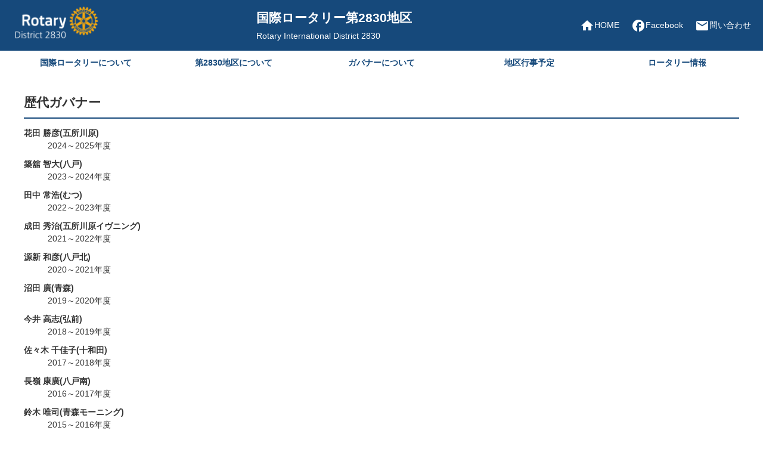

--- FILE ---
content_type: text/html; charset=UTF-8
request_url: https://www.rid2830.org/successive
body_size: 22930
content:
<!DOCTYPE html>
<html lang="ja">
    <head>
        <meta charset="utf-8">
        <meta name="viewport" content="width=device-width, initial-scale=1">
        <meta name="csrf-token" content="Zq66REmuSWfvnwTJEzOl2fPAsKnJ5qH13hBOP8wf">

        <title>国際ロータリー 第2830地区 - Rotary International District2830</title>

        <meta name="keywords" content="地区大会,国際ロータリー,ロータリークラブ,青森県,第2830地区,古坂大魔王">
        <meta name="description" content="国際ロータリー第2830地区は、青森県地域の40クラブにより構成されています。" />
		<link rel="canonical" href="https://www.rid2830.org/" />
        <head prefix="og: http://ogp.me/ns# fb: http://ogp.me/ns/fb# website: http://ogp.me/ns/website#">
		<meta property="og:site_name" content="国際ロータリー 第2830地区 - Rotary International District2830" />
		<meta property="og:type" content="website" />
		<meta property="og:title" content="国際ロータリー 第2830地区 - Rotary International District2830" />
		<meta property="og:description" content="国際ロータリー第2830地区は、青森県地域の40クラブにより構成されています。" />
		<meta property="og:url" content="https://www.rid2830.org/" />
        <meta property="og:image" content="https://www.rid2830.org/img/ogp.jpg" />
        <meta name="copyright" content="国際ロータリー第2830地区" />

        <link rel="shortcut icon" href="https://www.rid2830.org//favicon.ico">
        <link href="https://www.rid2830.org//css/app.css" rel="stylesheet">

        <!-- Fonts -->
        <link href="https://fonts.googleapis.com/css2?family=Nunito:wght@400;600;700&display=swap" rel="stylesheet">

        <!-- Styles -->
        <style>
            /*! normalize.css v8.0.1 | MIT License | github.com/necolas/normalize.css */html{line-height:1.15;-webkit-text-size-adjust:100%}body{margin:0}a{background-color:transparent}[hidden]{display:none}html{font-family:system-ui,-apple-system,BlinkMacSystemFont,Segoe UI,Roboto,Helvetica Neue,Arial,Noto Sans,sans-serif,Apple Color Emoji,Segoe UI Emoji,Segoe UI Symbol,Noto Color Emoji;line-height:1.5}*,:after,:before{box-sizing:border-box;border:0 solid #e2e8f0}a{color:inherit;text-decoration:inherit}svg,video{display:block;vertical-align:middle}video{max-width:100%;height:auto}.bg-white{--bg-opacity:1;background-color:#fff;background-color:rgba(255,255,255,var(--bg-opacity))}.bg-gray-100{--bg-opacity:1;background-color:#f7fafc;background-color:rgba(247,250,252,var(--bg-opacity))}.border-gray-200{--border-opacity:1;border-color:#edf2f7;border-color:rgba(237,242,247,var(--border-opacity))}.border-t{border-top-width:1px}.flex{display:flex}.grid{display:grid}.hidden{display:none}.items-center{align-items:center}.justify-center{justify-content:center}.font-semibold{font-weight:600}.h-5{height:1.25rem}.h-8{height:2rem}.h-16{height:4rem}.text-sm{font-size:.875rem}.text-lg{font-size:1.125rem}.leading-7{line-height:1.75rem}.mx-auto{margin-left:auto;margin-right:auto}.ml-1{margin-left:.25rem}.mt-2{margin-top:.5rem}.mr-2{margin-right:.5rem}.ml-2{margin-left:.5rem}.mt-4{margin-top:1rem}.ml-4{margin-left:1rem}.mt-8{margin-top:2rem}.ml-12{margin-left:3rem}.-mt-px{margin-top:-1px}.max-w-6xl{max-width:72rem}.min-h-screen{min-height:100vh}.overflow-hidden{overflow:hidden}.p-6{padding:1.5rem}.py-4{padding-top:1rem;padding-bottom:1rem}.px-6{padding-left:1.5rem;padding-right:1.5rem}.pt-8{padding-top:2rem}.fixed{position:fixed}.relative{position:relative}.top-0{top:0}.right-0{right:0}.shadow{box-shadow:0 1px 3px 0 rgba(0,0,0,.1),0 1px 2px 0 rgba(0,0,0,.06)}.text-center{text-align:center}.text-gray-200{--text-opacity:1;color:#edf2f7;color:rgba(237,242,247,var(--text-opacity))}.text-gray-300{--text-opacity:1;color:#e2e8f0;color:rgba(226,232,240,var(--text-opacity))}.text-gray-400{--text-opacity:1;color:#cbd5e0;color:rgba(203,213,224,var(--text-opacity))}.text-gray-500{--text-opacity:1;color:#a0aec0;color:rgba(160,174,192,var(--text-opacity))}.text-gray-600{--text-opacity:1;color:#718096;color:rgba(113,128,150,var(--text-opacity))}.text-gray-700{--text-opacity:1;color:#4a5568;color:rgba(74,85,104,var(--text-opacity))}.text-gray-900{--text-opacity:1;color:#1a202c;color:rgba(26,32,44,var(--text-opacity))}.underline{text-decoration:underline}.antialiased{-webkit-font-smoothing:antialiased;-moz-osx-font-smoothing:grayscale}.w-5{width:1.25rem}.w-8{width:2rem}.w-auto{width:auto}.grid-cols-1{grid-template-columns:repeat(1,minmax(0,1fr))}@media (min-width:640px){.sm\:rounded-lg{border-radius:.5rem}.sm\:block{display:block}.sm\:items-center{align-items:center}.sm\:justify-start{justify-content:flex-start}.sm\:justify-between{justify-content:space-between}.sm\:h-20{height:5rem}.sm\:ml-0{margin-left:0}.sm\:px-6{padding-left:1.5rem;padding-right:1.5rem}.sm\:pt-0{padding-top:0}.sm\:text-left{text-align:left}.sm\:text-right{text-align:right}}@media (min-width:768px){.md\:border-t-0{border-top-width:0}.md\:border-l{border-left-width:1px}.md\:grid-cols-2{grid-template-columns:repeat(2,minmax(0,1fr))}}@media (min-width:1024px){.lg\:px-8{padding-left:2rem;padding-right:2rem}}@media (prefers-color-scheme:dark){.dark\:bg-gray-800{--bg-opacity:1;background-color:#2d3748;background-color:rgba(45,55,72,var(--bg-opacity))}.dark\:bg-gray-900{--bg-opacity:1;background-color:#1a202c;background-color:rgba(26,32,44,var(--bg-opacity))}.dark\:border-gray-700{--border-opacity:1;border-color:#4a5568;border-color:rgba(74,85,104,var(--border-opacity))}.dark\:text-white{--text-opacity:1;color:#fff;color:rgba(255,255,255,var(--text-opacity))}.dark\:text-gray-400{--text-opacity:1;color:#cbd5e0;color:rgba(203,213,224,var(--text-opacity))}}
        </style>

                <!-- Global site tag (gtag.js) - Google Analytics -->
        <script async src="https://www.googletagmanager.com/gtag/js?id=G-H56R2FEDEK"></script>
        <script>
        window.dataLayer = window.dataLayer || [];
        function gtag(){dataLayer.push(arguments);}
        gtag('js', new Date());

        gtag('config', 'G-H56R2FEDEK');
        </script>
    </head>
    <body class="antialiased ">
        <header class="header bg-blue">
  <div class="header__container flex flex__between flex__center color-white">
    <a href="/" title="トップ">
      <img src="https://www.rid2830.org//img/logo2.png" class="logo" alt="国際ロータリー第2830地区ロゴ">
      <h1 class="none">国際ロータリー第2830地区ロゴ</h1>
    </a>

    <div class="hidden-s">
      <h2>国際ロータリー第2830地区</h2>
      Rotary International District 2830
    </div>

    <div class="side-menu flex flex__center hidden-s">
      <a class="flex flex__center" href="/" title="トップ"><span class="material-icons">home</span>HOME</a>
      <a class="flex flex__center" href="https://www.facebook.com/District2830" title="国際ロータリー第2830地区"><span class="material-icons">facebook</span>Facebook</a>
      <a class="flex flex__center" href="/contacts" title="お問い合わせ"><span class="material-icons">email</span>問い合わせ</a>
    </div>

    <div id="nav-toggle" class="show-s">
      <div>
        <span></span>
        <span></span>
        <span></span>
      </div>
    </div>

    <div id="gloval-nav">
      <nav>
        <ul>
          <li>
            <a href="/" title="トップ"><img src="https://www.rid2830.org//img/logo2.png" class="logo" alt="国際ロータリー第2830地区ロゴ"></a>
          </li>
          <li class="level1">国際ロータリーについて</li>
          <li><a href="/ri_message" title="RI会長プロフィール">RI会長プロフィール</a></li>
          <li><a href="/ri_award" title="クラブ優秀賞">クラブ優秀賞</a></li>
          <li><a href="/ri_theme" title="RI会長メッセージ">RI会長メッセージ</a></li>

          <li class="level1">第2830地区について</li>
          <li><a href="/chart" title="地区組織図">地区組織図</a></li>
          <li><a href="/plan" title="地区要覧・委員会活動計画書">地区要覧・委員会活動計画書</a></li>
          <li><a href="/club" title="地区内クラブ一覧">地区内クラブ一覧</a></li>
          <li><a href="/c_report" title="ロータリーショーケース(活動報告)">ロータリーショーケース(活動報告)</a></li>
          <li><a href="/office" title="地区事務所">地区事務所</a></li>
          <li><a href="/successive" title="歴代ガバナー">歴代ガバナー</a></li>
          <li><a href="/report" title="地区大会">地区大会</a></li>
          <li><a href="/contacts" title="お問い合わせ">お問い合わせ</a></li>


          <li class="level1">ガバナーについて</i>
          <li><a href="/message" title="メッセージ・プロフィール">メッセージ・プロフィール</a></li>
          <li><a href="/slogan" title="地区スローガン">地区スローガン</a></li>
          <li><a href="/principal" title="地区年次目標">地区年次目標</a></li>
          <li><a href="/magazine" title="ガバナー月信">ガバナー月信</a></li>
          <li><a href="/official_visit" title="ガバナー公式訪問">ガバナー公式訪問</a></li>

          <li class="level1"><a href="/schedule" title="地区行事予定" class="header__nav__button">地区行事予定</a></li>

          <li class="level1">ロータリー情報</li>
          <li><a href="/rotary_theme" title="テーマ・ロゴ">テーマ・ロゴ</a></li>
          <li><a href="/rotary_theme#incorporation" title="定款・細則">定款・細則</a></li>
          <li><a href="https://convention.rotary.org/ja-jp" title="2025ロータリー国際大会 カルガリー" target="_blank">2025ロータリー国際大会 カルガリー</a></li>
          <li><a href="/donation" title="寄付金">寄付金</a></li>
          <li><a href="/download" title="その他・ダウンロード">その他・ダウンロード</a></li>
        </ul>
      </nav>
    </div>
  </div>
</header>

<nav class="flex color-blue hidden-s">
  <ul class="header__nav">
    <li class="header__nav__single">
      <a href="#" class="header__nav__button">国際ロータリーについて</a>
      <ul class="header__nav__child">
        <li>
          <a href="/ri_message" title="RI会長プロフィール">RI会長プロフィール</a>
        </li>
        <li>
          <a href="/ri_award" title="クラブ優秀賞">クラブ優秀賞</a>
        </li>
        <li>
          <a href="/ri_theme" title="RI会長メッセージ">RI会長メッセージ</a>
        </li>
      </ul>
    </li>

    <li class="header__nav__single">
      <a href="#" class="header__nav__button">第2830地区について</a>
      <ul class="header__nav__child">
        <li>
          <a href="/chart" title="地区組織図">地区組織図</a>
        </li>
        <li>
          <a href="/plan" title="地区要覧・委員会活動計画書">地区要覧・委員会活動計画書</a>
        </li>
        <li>
          <a href="/club" title="地区内クラブ一覧">地区内クラブ一覧</a>
        </li>
        <li>
          <a href="/c_report" title="ロータリーショーケース(活動報告)">ロータリーショーケース(活動報告)</a>
        </li>
        <li>
          <a href="/office" title="地区事務所">地区事務所</a>
        </li>
        <li>
          <a href="/successive" title="歴代ガバナー">歴代ガバナー</a>
        </li>
        <li>
          <a href="/report" title="地区大会">地区大会</a>
        </li>
      </ul>
    </li>

    <li class="header__nav__single">
      <a href="#" class="header__nav__button">ガバナーについて</a>
      <ul class="header__nav__child">
        <li>
          <a href="/message" title="メッセージ・プロフィール">メッセージ・プロフィール</a>
        </li>
        <li>
          <a href="/slogan" title="地区スローガン">地区スローガン</a>
        </li>
        <li>
          <a href="/principal" title="地区年次目標">地区年次目標</a>
        </li>
        <li>
          <a href="/magazine" title="ガバナー月信">ガバナー月信</a>
        </li>
        <li>
          <a href="/official_visit" title="ガバナー公式訪問">ガバナー公式訪問</a>
        </li>
      </ul>
    </li>

    <li class="header__nav__single">
      <a href="/schedule" title="地区行事予定" class="header__nav__button">地区行事予定</a>
    </li>

    <li class="header__nav__single">
      <a href="#" class="header__nav__button">ロータリー情報</a>
      <ul class="header__nav__child">
        <li>
          <a href="/rotary_theme" title="テーマ・ロゴ">テーマ・ロゴ</a>
        </li>
        <li>
          <a href="/rotary_theme#incorporation" title="定款・細則">定款・細則</a>
        </li>
        <li>
          <a href="https://convention.rotary.org/ja-jp" title="2025ロータリー国際大会 カルガリー国際大会" target="_blank">2025カルガリー国際大会</a>
        </li>
        <li>
          <a href="/donation" title="寄付金関連">寄付金関連</a>
        </li>
        <li>
          <a href="https://www.rotary-bunko.gr.jp/" title="ロータリー文庫" target="_blank">ロータリー文庫</a>
        </li>
        <li>
          <a href="https://rotary-no-tomo.jp/" title="ロータリーの友" target="_blank">ロータリーの友</a>
        </li>
        <li>
          <a href="/download" title="その他">その他・ダウンロード</a>
        </li>
      </ul>
    </li>
  </ul>
</nav>

        <section class="wrap container__white">
    <div class="container">
        <h2>歴代ガバナー</h2>
        <hr>
        <dl>
            <dt>花田 勝彦(五所川原)</dt>
            <dd>2024～2025年度</dd>
            <dt>築舘 智大(八戸)</dt>
            <dd>2023～2024年度</dd>
            <dt>田中 常浩(むつ)</dt>
            <dd>2022～2023年度</dd>
            <dt>成田 秀治(五所川原イヴニング)</dt>
            <dd>2021～2022年度</dd>
            <dt>源新 和彦(八戸北)</dt>
            <dd>2020～2021年度</dd>
            <dt>沼田 廣(青森)</dt>
            <dd>2019～2020年度</dd>
            <dt>今井 高志(弘前)</dt>
            <dd>2018～2019年度</dd>
            <dt>佐々木 千佳子(十和田)</dt>
            <dd>2017～2018年度</dd>
            <dt>長嶺 康廣(八戸南)</dt>
            <dd>2016～2017年度</dd>
            <dt>鈴木 唯司(青森モーニング)</dt>
            <dd>2015～2016年度</dd>
            <dt>工藤 武重(弘前西)</dt>
            <dd>2014～2015年度</dd>
            <dt>北山 輝夫(八戸北)</dt>
            <dd>2013～2014年度</dd>
            <dt>松本 康子(青森中央)</dt>
            <dd>2012～2013年度</dd>
            <dt>小山内 康晴(弘前)</dt>
            <dd>2011～2012年度</dd>
            <dt>中村 義弘(むつ)</dt>
            <dd>2010～2011年度 ※名誉会員</dd>
            <dt>村井 達(八戸)</dt>
            <dd>2009～2010年度</dd>
            <dt>山崎 淳一(五所川原)</dt>
            <dd>2008～2009年度</dd>
            <dt>小林 孝雄(青森東)</dt>
            <dd>2007～2008年度</dd>
            <dt>鐘ヶ江 義光(八戸東)</dt>
            <dd>2006～2007年度</dd>
            <dt>笹森 剛(弘前)</dt>
            <dd>2005～2006年度</dd>
            <dt>川口 彰五郎(おいらせ)</dt>
            <dd>2004～2005年度</dd>
            <dt>島村 吉三久(五所川原イヴニング)</dt>
            <dd>2003～2004年度</dd>
            <dt>大柳 繁造(青森)</dt>
            <dd>2002～2003年度</dd>
            <dt>黒田 正宏(八戸南)</dt>
            <dd>2001～2002年度</dd>
            <dt>関場 慶博(弘前)</dt>
            <dd>2000～2001年度</dd>
            <dt>工藤 徹也(青森北東)</dt>
            <dd>1999～2000年度</dd>
            <dt>黒田 正宏(八戸南)</dt>
            <dd>1998～1999年度</dd>
            <dt>小宅 弘道(弘前東)</dt>
            <dd>1997～1998年度</dd>
            <dt>杉浦 仁郎(青森東)</dt>
            <dd>1996-1997年度</dd>
            <dt>佐藤 邦夫(八戸東)</dt>
            <dd>1995～1996年度</dd>
            <dt>櫻田 高(弘前)</dt>
            <dd>1994～1995年度</dd>
        </dl>
    </div>
</section>


        <footer class="footer wrap">
  <nav class="footer__nav">
    <ul class="flex flex__start flex__around color-white">
      <li><a href="/">HOME</a></li>
      <li><a href="/contacts/">お問合せ</a></li>
      <li><a href="/link/">リンク</a></li>
      <li><a href="/privacy/">プライバシーポリシー</a></li>
    </ul>
  </nav>

  <div class="container flex flex__start flex__around flex__wrap">
    <div class="left basis-50 color-white">
            <section class="rate-container">
        <h4 class="flex flex__center">
          <span class="material-icons-outlined">attach_money</span>
          最新ロータリーレート
        </h4>
        <div class="flex flex__center">
          <span class="rate-container__date">2026年01月</span>
          <span class="rate-container__label">1ドル =</span>
          <span class="rate-container__rate flex flex__center">
            156円
          </span>
        </div>
      </section>
            <h4>国際ロータリー第2830地区 地区事務所</h4>
      <a href="/" title="トップ">
        <img src="https://www.rid2830.org//img/logo2.png" class="logo" alt="国際ロータリー第2830地区ロゴ">
      </a>
      <div>
        〒030-0812 青森県青森市堤町1丁目1-23 ホテル青森内<br>
        TEL <a href="tel:017732-2830" title="017-732-2830">017-732-2830</a> FAX 017-732-2831<br>
        E-MAIL rid2830@outlook.jp
      </div>

      <div class="footer-banner flex flex__center">
        <div class="left basis-30">
          <a href="https://my.rotary.org/ja" target="_blank" title="My ROTARY">
            <img src="https://www.rid2830.org//img/logo-myrotary.png" class="footer-banner footer-banner__myrotary" alt="My ROTARY">
          </a>
          <a href="https://rotary-no-tomo.jp/" target="_blank" title="ロータリーの友">
            <img src="https://www.rid2830.org//img/logo-tomo.png" class="footer-banner footer-banner__tomo" alt="ロータリーの友">
          </a>
        </div>
        <div class="right basis-30">
          <a href="/ri_theme" title="よいことのために手を取りあおう">
            <img src="https://www.rid2830.org//img/logo.png" class="footer-banner footer-banner__door" alt="よいことのために手を取りあおう">
          </a>
        </div>
      </div>
    </div>

    <nav class="right basis-40">
      <div class="flex flex__start flex__around flex__wrap">
        <div class="left basis-50 color-white">
          <h4 class="color-white">国際ロータリーについて</h4>
          <ul class="footer__nav-list color-white">
            <li class="footer__nav-item"><a href="/ri_message" title="RI会長プロフィール">RI会長プロフィール</a></li>
            <li class="footer__nav-item"><a href="/ri_award" title="クラブ優秀賞">クラブ優秀賞</a></li>
            <li class="footer__nav-item"><a href="/ri_theme" title="RIメッセージ">RIメッセージ</a></li>
          </ul>

          <h4 class="color-white">第2830地区について</h4>
          <ul class="footer__nav-list color-white">
            <li class="footer__nav-item"><a href="/chart" title="地区組織図">地区組織図</a></li>
            <li class="footer__nav-item"><a href="/plan" title="地区要覧">地区要覧・委員会活動計画書</a></li>
            <li class="footer__nav-item"><a href="/club" title="地区内クラブ一覧">地区内クラブ一覧</a></li>
            <li class="footer__nav-item"><a href="/c_report" title="ロータリーショーケース(活動報告)">ロータリーショーケース(活動報告)</a></li>
            <li class="footer__nav-item"><a href="/office" title="地区事務所">地区事務所</a></li>
            <li class="footer__nav-item"><a href="/successive" title="歴代ガバナー">歴代ガバナー</a></li>
            <li class="footer__nav-item"><a href="/report" title="地区大会">地区大会</a></li>
          </ul>
        </div>

        <div class="right basis-40">
          <h4 class="color-white">ガバナーについて</h4>
          <ul class="footer__nav-list color-white">
            <li class="footer__nav-item"><a href="/message" title="メッセージ・プロフィール">メッセージ・プロフィール</a></li>
            <li class="footer__nav-item"><a href="/slogan" title="地区スローガン">地区スローガン</a></li>
            <li class="footer__nav-item"><a href="/principal" title="地区年次目標">地区年次目標</a></li>
            <li class="footer__nav-item"><a href="/magazine" title="ガバナー月信">ガバナー月信</a></li>
            <li class="footer__nav-item"><a href="/official_visit" title="ガバナー公式訪問">ガバナー公式訪問</a></li>
          </ul>

          <h4 class="color-white">地区行事予定</h4>
          <ul class="footer__nav-list color-white">
            <li class="footer__nav-item"><a href="/schedule" title="地区行事予定" class="header__nav__button">地区行事予定</a></li>
          </ul>

          <h4 class="color-white">ロータリー情報</h4>
          <ul class="footer__nav-list color-white">
            <li class="footer__nav-item"><a href="/rotary_theme" title="テーマ・ロゴ">テーマ・ロゴ</a></li>
            <li class="footer__nav-item"><a href="/rotary_theme#incorporation" title="定款・細則">定款・細則</a></li>
            <li class="footer__nav-item"><a href="https://convention.rotary.org/ja-jp" title="2025ロータリー国際大会 カルガリー" target="_blank">2025ロータリー国際大会 カルガリー</a></li>
            <li class="footer__nav-item"><a href="/donation" title="寄付金関連">寄付金関連</a></li>
            <li class="footer__nav-item"><a href="https://www.rotary-bunko.gr.jp/" title="ロータリー文庫" target="_blank">ロータリー文庫</a></li>
            <li class="footer__nav-item"><a href="https://rotary-no-tomo.jp/" title="ロータリーの友" target="_blank">ロータリーの友</a></li>
            <li class="footer__nav-item"><a href="/download" title="その他・ダウンロード">その他・ダウンロード</a></li>
          </ul>
        </div>
      </div>
    </nav>
  </div>

  <div class="copyright text-center">
    <a class="color-white" href="/">© 国際ロータリー第2830地区</a>
  </div>
</footer>
        <script src="https://www.rid2830.org//js/app.js"></script>

            </body>
</html>


--- FILE ---
content_type: text/css
request_url: https://www.rid2830.org//css/app.css
body_size: 6860
content:
@charset "UTF-8";@font-face{font-family:Material Icons;font-style:normal;font-weight:400;src:url(MaterialIcons-Regular.eot);src:local("Material Icons"),local("MaterialIcons-Regular"),url(MaterialIcons-Regular.woff2) format("woff2"),url(MaterialIcons-Regular.woff) format("woff"),url(MaterialIcons-Regular.ttf) format("truetype")}.material-icons,.material-icons-outlined,.material-icons-round,.material-icons-sharp,.material-icons-two-tone{font-family:Material Icons;font-weight:400;font-style:normal;font-size:24px;display:inline-block;line-height:1;text-transform:none;letter-spacing:normal;word-wrap:normal;white-space:nowrap;direction:ltr;-webkit-font-smoothing:antialiased;text-rendering:optimizeLegibility;-moz-osx-font-smoothing:grayscale;font-feature-settings:"liga"}@font-face{font-family:Material Icons Outlined;font-style:normal;font-weight:400;src:url(MaterialIconsOutlined-Regular.eot);src:local("Material Icons Outlined"),local("MaterialIconsOutlined-Regular"),url(MaterialIconsOutlined-Regular.woff2) format("woff2"),url(MaterialIconsOutlined-Regular.woff) format("woff"),url(MaterialIconsOutlined-Regular.otf) format("opentype")}.material-icons-outlined{font-family:Material Icons Outlined}@font-face{font-family:Material Icons Round;font-style:normal;font-weight:400;src:url(MaterialIconsRound-Regular.eot);src:local("Material Icons Round"),local("MaterialIconsRound-Regular"),url(MaterialIconsRound-Regular.woff2) format("woff2"),url(MaterialIconsRound-Regular.woff) format("woff"),url(MaterialIconsRound-Regular.otf) format("opentype")}.material-icons-round{font-family:Material Icons Round}@font-face{font-family:Material Icons Sharp;font-style:normal;font-weight:400;src:url(MaterialIconsSharp-Regular.eot);src:local("Material Icons Sharp"),local("MaterialIconsSharp-Regular"),url(MaterialIconsSharp-Regular.woff2) format("woff2"),url(MaterialIconsSharp-Regular.woff) format("woff"),url(MaterialIconsSharp-Regular.otf) format("opentype")}.material-icons-sharp{font-family:Material Icons Sharp}@font-face{font-family:Material Icons Two Tone;font-style:normal;font-weight:400;src:url(MaterialIconsTwoTone-Regular.eot);src:local("Material Icons Two Tone"),local("MaterialIconsTwoTone-Regular"),url(MaterialIconsTwoTone-Regular.woff2) format("woff2"),url(MaterialIconsTwoTone-Regular.woff) format("woff"),url(MaterialIconsTwoTone-Regular.otf) format("opentype")}.material-icons-two-tone{font-family:Material Icons Two Tone}.flatpickr-calendar{background:transparent;opacity:0;display:none;text-align:center;visibility:hidden;padding:0;-webkit-animation:none;animation:none;direction:ltr;border:0;font-size:14px;line-height:24px;border-radius:5px;position:absolute;width:307.875px;box-sizing:border-box;touch-action:manipulation;background:#fff;box-shadow:1px 0 0 #e6e6e6,-1px 0 0 #e6e6e6,0 1px 0 #e6e6e6,0 -1px 0 #e6e6e6,0 3px 13px rgba(0,0,0,.08)}.flatpickr-calendar.inline,.flatpickr-calendar.open{opacity:1;max-height:640px;visibility:visible}.flatpickr-calendar.open{display:inline-block;z-index:99999}.flatpickr-calendar.animate.open{-webkit-animation:fpFadeInDown .3s cubic-bezier(.23,1,.32,1);animation:fpFadeInDown .3s cubic-bezier(.23,1,.32,1)}.flatpickr-calendar.inline{display:block;position:relative;top:2px}.flatpickr-calendar.static{position:absolute;top:calc(100% + 2px)}.flatpickr-calendar.static.open{z-index:999;display:block}.flatpickr-calendar.multiMonth .flatpickr-days .dayContainer:nth-child(n+1) .flatpickr-day.inRange:nth-child(7n+7){box-shadow:none!important}.flatpickr-calendar.multiMonth .flatpickr-days .dayContainer:nth-child(n+2) .flatpickr-day.inRange:nth-child(7n+1){box-shadow:-2px 0 0 #e6e6e6,5px 0 0 #e6e6e6}.flatpickr-calendar .hasTime .dayContainer,.flatpickr-calendar .hasWeeks .dayContainer{border-bottom:0;border-bottom-right-radius:0;border-bottom-left-radius:0}.flatpickr-calendar .hasWeeks .dayContainer{border-left:0}.flatpickr-calendar.hasTime .flatpickr-time{height:40px;border-top:1px solid #e6e6e6}.flatpickr-calendar.noCalendar.hasTime .flatpickr-time{height:auto}.flatpickr-calendar:after,.flatpickr-calendar:before{position:absolute;display:block;pointer-events:none;border:solid transparent;content:"";height:0;width:0;left:22px}.flatpickr-calendar.arrowRight:after,.flatpickr-calendar.arrowRight:before,.flatpickr-calendar.rightMost:after,.flatpickr-calendar.rightMost:before{left:auto;right:22px}.flatpickr-calendar.arrowCenter:after,.flatpickr-calendar.arrowCenter:before{left:50%;right:50%}.flatpickr-calendar:before{border-width:5px;margin:0 -5px}.flatpickr-calendar:after{border-width:4px;margin:0 -4px}.flatpickr-calendar.arrowTop:after,.flatpickr-calendar.arrowTop:before{bottom:100%}.flatpickr-calendar.arrowTop:before{border-bottom-color:#e6e6e6}.flatpickr-calendar.arrowTop:after{border-bottom-color:#fff}.flatpickr-calendar.arrowBottom:after,.flatpickr-calendar.arrowBottom:before{top:100%}.flatpickr-calendar.arrowBottom:before{border-top-color:#e6e6e6}.flatpickr-calendar.arrowBottom:after{border-top-color:#fff}.flatpickr-calendar:focus{outline:0}.flatpickr-wrapper{position:relative;display:inline-block}.flatpickr-months{display:flex}.flatpickr-months .flatpickr-month{background:transparent;color:rgba(0,0,0,.9);fill:rgba(0,0,0,.9);height:34px;line-height:1;text-align:center;position:relative;-webkit-user-select:none;-moz-user-select:none;-ms-user-select:none;user-select:none;overflow:hidden;flex:1}.flatpickr-months .flatpickr-next-month,.flatpickr-months .flatpickr-prev-month{text-decoration:none;cursor:pointer;position:absolute;top:0;height:34px;padding:10px;z-index:3;color:rgba(0,0,0,.9);fill:rgba(0,0,0,.9)}.flatpickr-months .flatpickr-next-month.flatpickr-disabled,.flatpickr-months .flatpickr-prev-month.flatpickr-disabled{display:none}.flatpickr-months .flatpickr-next-month i,.flatpickr-months .flatpickr-prev-month i{position:relative}.flatpickr-months .flatpickr-next-month.flatpickr-prev-month,.flatpickr-months .flatpickr-prev-month.flatpickr-prev-month{left:0}.flatpickr-months .flatpickr-next-month.flatpickr-next-month,.flatpickr-months .flatpickr-prev-month.flatpickr-next-month{right:0}.flatpickr-months .flatpickr-next-month:hover,.flatpickr-months .flatpickr-prev-month:hover{color:#959ea9}.flatpickr-months .flatpickr-next-month:hover svg,.flatpickr-months .flatpickr-prev-month:hover svg{fill:#f64747}.flatpickr-months .flatpickr-next-month svg,.flatpickr-months .flatpickr-prev-month svg{width:14px;height:14px}.flatpickr-months .flatpickr-next-month svg path,.flatpickr-months .flatpickr-prev-month svg path{transition:fill .1s;fill:inherit}.numInputWrapper{position:relative;height:auto}.numInputWrapper input,.numInputWrapper span{display:inline-block}.numInputWrapper input{width:100%}.numInputWrapper input::-ms-clear{display:none}.numInputWrapper input::-webkit-inner-spin-button,.numInputWrapper input::-webkit-outer-spin-button{margin:0;-webkit-appearance:none}.numInputWrapper span{position:absolute;right:0;width:14px;padding:0 4px 0 2px;height:50%;line-height:50%;opacity:0;cursor:pointer;border:1px solid rgba(57,57,57,.15);box-sizing:border-box}.numInputWrapper span:hover{background:rgba(0,0,0,.1)}.numInputWrapper span:active{background:rgba(0,0,0,.2)}.numInputWrapper span:after{display:block;content:"";position:absolute}.numInputWrapper span.arrowUp{top:0;border-bottom:0}.numInputWrapper span.arrowUp:after{border-left:4px solid transparent;border-right:4px solid transparent;border-bottom:4px solid rgba(57,57,57,.6);top:26%}.numInputWrapper span.arrowDown{top:50%}.numInputWrapper span.arrowDown:after{border-left:4px solid transparent;border-right:4px solid transparent;border-top:4px solid rgba(57,57,57,.6);top:40%}.numInputWrapper span svg{width:inherit;height:auto}.numInputWrapper span svg path{fill:rgba(0,0,0,.5)}.numInputWrapper:hover{background:rgba(0,0,0,.05)}.numInputWrapper:hover span{opacity:1}.flatpickr-current-month{font-size:135%;line-height:inherit;font-weight:300;color:inherit;position:absolute;width:75%;left:12.5%;padding:7.48px 0 0;line-height:1;height:34px;display:inline-block;text-align:center;transform:translateZ(0)}.flatpickr-current-month span.cur-month{font-family:inherit;font-weight:700;color:inherit;display:inline-block;margin-left:.5ch;padding:0}.flatpickr-current-month span.cur-month:hover{background:rgba(0,0,0,.05)}.flatpickr-current-month .numInputWrapper{width:6ch;width:7ch\0 ;display:inline-block}.flatpickr-current-month .numInputWrapper span.arrowUp:after{border-bottom-color:rgba(0,0,0,.9)}.flatpickr-current-month .numInputWrapper span.arrowDown:after{border-top-color:rgba(0,0,0,.9)}.flatpickr-current-month input.cur-year{background:transparent;box-sizing:border-box;color:inherit;cursor:text;padding:0 0 0 .5ch;margin:0;display:inline-block;font-size:inherit;font-family:inherit;font-weight:300;line-height:inherit;height:auto;border:0;border-radius:0;vertical-align:initial;-webkit-appearance:textfield;-moz-appearance:textfield;appearance:textfield}.flatpickr-current-month input.cur-year:focus{outline:0}.flatpickr-current-month input.cur-year[disabled],.flatpickr-current-month input.cur-year[disabled]:hover{font-size:100%;color:rgba(0,0,0,.5);background:transparent;pointer-events:none}.flatpickr-current-month .flatpickr-monthDropdown-months{appearance:menulist;background:transparent;border:none;border-radius:0;box-sizing:border-box;color:inherit;cursor:pointer;font-size:inherit;font-family:inherit;font-weight:300;height:auto;line-height:inherit;margin:-1px 0 0;outline:none;padding:0 0 0 .5ch;position:relative;vertical-align:initial;-webkit-box-sizing:border-box;-webkit-appearance:menulist;-moz-appearance:menulist;width:auto}.flatpickr-current-month .flatpickr-monthDropdown-months:active,.flatpickr-current-month .flatpickr-monthDropdown-months:focus{outline:none}.flatpickr-current-month .flatpickr-monthDropdown-months:hover{background:rgba(0,0,0,.05)}.flatpickr-current-month .flatpickr-monthDropdown-months .flatpickr-monthDropdown-month{background-color:transparent;outline:none;padding:0}.flatpickr-weekdays{background:transparent;text-align:center;overflow:hidden;width:100%;display:flex;align-items:center;height:28px}.flatpickr-weekdays .flatpickr-weekdaycontainer{display:flex;flex:1}span.flatpickr-weekday{cursor:default;font-size:90%;background:transparent;color:rgba(0,0,0,.54);line-height:1;margin:0;text-align:center;display:block;flex:1;font-weight:bolder}.dayContainer,.flatpickr-weeks{padding:1px 0 0}.flatpickr-days{position:relative;overflow:hidden;display:flex;align-items:flex-start;width:307.875px}.flatpickr-days:focus{outline:0}.dayContainer{padding:0;outline:0;text-align:left;width:307.875px;min-width:307.875px;max-width:307.875px;box-sizing:border-box;display:inline-block;display:flex;flex-wrap:wrap;-ms-flex-wrap:wrap;justify-content:space-around;transform:translateZ(0);opacity:1}.dayContainer+.dayContainer{box-shadow:-1px 0 0 #e6e6e6}.flatpickr-day{background:none;border:1px solid transparent;border-radius:150px;box-sizing:border-box;color:#393939;cursor:pointer;font-weight:400;width:14.2857143%;flex-basis:14.2857143%;max-width:39px;height:39px;line-height:39px;margin:0;display:inline-block;position:relative;justify-content:center;text-align:center}.flatpickr-day.inRange,.flatpickr-day.nextMonthDay.inRange,.flatpickr-day.nextMonthDay.today.inRange,.flatpickr-day.nextMonthDay:focus,.flatpickr-day.nextMonthDay:hover,.flatpickr-day.prevMonthDay.inRange,.flatpickr-day.prevMonthDay.today.inRange,.flatpickr-day.prevMonthDay:focus,.flatpickr-day.prevMonthDay:hover,.flatpickr-day.today.inRange,.flatpickr-day:focus,.flatpickr-day:hover{cursor:pointer;outline:0;background:#e6e6e6;border-color:#e6e6e6}.flatpickr-day.today{border-color:#959ea9}.flatpickr-day.today:focus,.flatpickr-day.today:hover{border-color:#959ea9;background:#959ea9;color:#fff}.flatpickr-day.endRange,.flatpickr-day.endRange.inRange,.flatpickr-day.endRange.nextMonthDay,.flatpickr-day.endRange.prevMonthDay,.flatpickr-day.endRange:focus,.flatpickr-day.endRange:hover,.flatpickr-day.selected,.flatpickr-day.selected.inRange,.flatpickr-day.selected.nextMonthDay,.flatpickr-day.selected.prevMonthDay,.flatpickr-day.selected:focus,.flatpickr-day.selected:hover,.flatpickr-day.startRange,.flatpickr-day.startRange.inRange,.flatpickr-day.startRange.nextMonthDay,.flatpickr-day.startRange.prevMonthDay,.flatpickr-day.startRange:focus,.flatpickr-day.startRange:hover{background:#569ff7;box-shadow:none;color:#fff;border-color:#569ff7}.flatpickr-day.endRange.startRange,.flatpickr-day.selected.startRange,.flatpickr-day.startRange.startRange{border-radius:50px 0 0 50px}.flatpickr-day.endRange.endRange,.flatpickr-day.selected.endRange,.flatpickr-day.startRange.endRange{border-radius:0 50px 50px 0}.flatpickr-day.endRange.startRange+.endRange:not(:nth-child(7n+1)),.flatpickr-day.selected.startRange+.endRange:not(:nth-child(7n+1)),.flatpickr-day.startRange.startRange+.endRange:not(:nth-child(7n+1)){box-shadow:-10px 0 0 #569ff7}.flatpickr-day.endRange.startRange.endRange,.flatpickr-day.selected.startRange.endRange,.flatpickr-day.startRange.startRange.endRange{border-radius:50px}.flatpickr-day.inRange{border-radius:0;box-shadow:-5px 0 0 #e6e6e6,5px 0 0 #e6e6e6}.flatpickr-day.flatpickr-disabled,.flatpickr-day.flatpickr-disabled:hover,.flatpickr-day.nextMonthDay,.flatpickr-day.notAllowed,.flatpickr-day.notAllowed.nextMonthDay,.flatpickr-day.notAllowed.prevMonthDay,.flatpickr-day.prevMonthDay{color:rgba(57,57,57,.3);background:transparent;border-color:transparent;cursor:default}.flatpickr-day.flatpickr-disabled,.flatpickr-day.flatpickr-disabled:hover{cursor:not-allowed;color:rgba(57,57,57,.1)}.flatpickr-day.week.selected{border-radius:0;box-shadow:-5px 0 0 #569ff7,5px 0 0 #569ff7}.flatpickr-day.hidden{visibility:hidden}.rangeMode .flatpickr-day{margin-top:1px}.flatpickr-weekwrapper{float:left}.flatpickr-weekwrapper .flatpickr-weeks{padding:0 12px;box-shadow:1px 0 0 #e6e6e6}.flatpickr-weekwrapper .flatpickr-weekday{float:none;width:100%;line-height:28px}.flatpickr-weekwrapper span.flatpickr-day,.flatpickr-weekwrapper span.flatpickr-day:hover{display:block;width:100%;max-width:none;color:rgba(57,57,57,.3);background:transparent;cursor:default;border:none}.flatpickr-innerContainer{display:block;display:flex;box-sizing:border-box;overflow:hidden}.flatpickr-rContainer{display:inline-block;padding:0;box-sizing:border-box}.flatpickr-time{text-align:center;outline:0;display:block;height:0;line-height:40px;max-height:40px;box-sizing:border-box;overflow:hidden;display:flex}.flatpickr-time:after{content:"";display:table;clear:both}.flatpickr-time .numInputWrapper{flex:1;width:40%;height:40px;float:left}.flatpickr-time .numInputWrapper span.arrowUp:after{border-bottom-color:#393939}.flatpickr-time .numInputWrapper span.arrowDown:after{border-top-color:#393939}.flatpickr-time.hasSeconds .numInputWrapper{width:26%}.flatpickr-time.time24hr .numInputWrapper{width:49%}.flatpickr-time input{background:transparent;box-shadow:none;border:0;border-radius:0;text-align:center;margin:0;padding:0;height:inherit;line-height:inherit;color:#393939;font-size:14px;position:relative;box-sizing:border-box;-webkit-appearance:textfield;-moz-appearance:textfield;appearance:textfield}.flatpickr-time input.flatpickr-hour{font-weight:700}.flatpickr-time input.flatpickr-minute,.flatpickr-time input.flatpickr-second{font-weight:400}.flatpickr-time input:focus{outline:0;border:0}.flatpickr-time .flatpickr-am-pm,.flatpickr-time .flatpickr-time-separator{height:inherit;float:left;line-height:inherit;color:#393939;font-weight:700;width:2%;-webkit-user-select:none;-moz-user-select:none;-ms-user-select:none;user-select:none;align-self:center}.flatpickr-time .flatpickr-am-pm{outline:0;width:18%;cursor:pointer;text-align:center;font-weight:400}.flatpickr-time .flatpickr-am-pm:focus,.flatpickr-time .flatpickr-am-pm:hover,.flatpickr-time input:focus,.flatpickr-time input:hover{background:#eee}.flatpickr-input[readonly]{cursor:pointer}@-webkit-keyframes fpFadeInDown{0%{opacity:0;transform:translate3d(0,-20px,0)}to{opacity:1;transform:translateZ(0)}}@keyframes fpFadeInDown{0%{opacity:0;transform:translate3d(0,-20px,0)}to{opacity:1;transform:translateZ(0)}}.flex{display:flex}.flex__between{justify-content:space-between}.flex__around{justify-content:space-around}.flex__start{align-items:flex-start}.flex__end{align-items:flex-end}.flex__center,.flex__center-v{align-items:center}.flex__center-h{justify-content:center}.flex__justify-start{justify-content:flex-start}.flex__justify-center{justify-content:center}.flex__justify-end{justify-content:flex-end}.flex__wrap{flex-wrap:wrap}.flex__row{flex-direction:row}.flex__column{flex-direction:column}.none{display:none}hr{border:1px solid #16497b;width:100%}.button{font-size:1rem;padding:25px 20px}.header__nav{position:relative;width:100%;max-width:1240px;height:40px;margin:0 auto;*zoom:1;justify-content:space-between;padding:0}.header__nav>li{width:20%;height:40px;line-height:40px;background:transparent;text-align:center}.header__nav>li a,.header__nav>li a:hover{color:#16497b}.header__nav>li:hover{color:#fff;background:#16497b;transition:all .5s}.header__nav>li:hover a{color:#fff}.header__nav__button{text-align:center}.header__nav__single{position:relative}.header__nav__single .header__nav__child{position:absolute;top:40px;width:100%;background:#16497b;transition:all .2s ease}.header__nav__single:hover .header__nav__child{top:40px;visibility:visible;opacity:1}.header__nav:after{clear:both}.header__nav__child{visibility:hidden;opacity:0;z-index:1;padding:0;text-align:center}.header__nav__child li{border-top:1px dotted #fff}.header__nav__child a{display:block;color:#fff}.header__nav__child a:hover{color:#fff}.init-bottom:after{content:"";display:inline-block;width:6px;height:6px;margin:0 0 0 15px;border-right:1px solid #fff;border-bottom:1px solid #fff;transform:rotate(45deg)}.text-left{text-align:left}.text-center{text-align:center}.text-right{text-align:right}.text-bold{font-weight:bolder}.text-underline{text-decoration:underline}.font-1{font-size:1rem}.font-2{font-size:1.2rem}.font-3{font-size:1.4rem}.font-4{font-size:1.6rem}.font-5{font-size:1.8rem}@media screen and (max-width:769px){.show-s{display:block!important}}@media screen and (max-width:769px){.hidden-s{display:none!important}}.pre{white-space:pre-line}.basis-45{flex-basis:45%;width:45%}.basis-10{flex-basis:10%;width:10%}.padding-10{padding:10px!important}.margin-top-10{margin-top:10px}.margin-bottom-10{margin-bottom:10px}.margin-right-10{margin-right:10px}.basis-20{flex-basis:20%;width:20%}.padding-20{padding:20px!important}.margin-top-20{margin-top:20px}.margin-bottom-20{margin-bottom:20px}.margin-right-20{margin-right:20px}.basis-30{flex-basis:30%;width:30%}.padding-30{padding:30px!important}.margin-top-30{margin-top:30px}.margin-bottom-30{margin-bottom:30px}.margin-right-30{margin-right:30px}.basis-40{flex-basis:40%;width:40%}.padding-40{padding:40px!important}.margin-top-40{margin-top:40px}.margin-bottom-40{margin-bottom:40px}.margin-right-40{margin-right:40px}.basis-50{flex-basis:50%;width:50%}.padding-50{padding:50px!important}.margin-top-50{margin-top:50px}.margin-bottom-50{margin-bottom:50px}.margin-right-50{margin-right:50px}.basis-60{flex-basis:60%;width:60%}.padding-60{padding:60px!important}.margin-top-60{margin-top:60px}.margin-bottom-60{margin-bottom:60px}.margin-right-60{margin-right:60px}.basis-70{flex-basis:70%;width:70%}.padding-70{padding:70px!important}.margin-top-70{margin-top:70px}.margin-bottom-70{margin-bottom:70px}.margin-right-70{margin-right:70px}.basis-80{flex-basis:80%;width:80%}.padding-80{padding:80px!important}.margin-top-80{margin-top:80px}.margin-bottom-80{margin-bottom:80px}.margin-right-80{margin-right:80px}.basis-90{flex-basis:90%;width:90%}.padding-90{padding:90px!important}.margin-top-90{margin-top:90px}.margin-bottom-90{margin-bottom:90px}.margin-right-90{margin-right:90px}.basis-100{flex-basis:100%;width:100%}.padding-100{padding:100px!important}.margin-top-100{margin-top:100px}.margin-bottom-100{margin-bottom:100px}.margin-right-100{margin-right:100px}@media screen and (max-width:769px){.basis-10-s{flex-basis:10%!important;width:10%!important}.basis-20-s{flex-basis:20%!important;width:20%!important}.basis-30-s{flex-basis:30%!important;width:30%!important}.basis-40-s{flex-basis:40%!important;width:40%!important}.basis-50-s{flex-basis:50%!important;width:50%!important}.basis-60-s{flex-basis:60%!important;width:60%!important}.basis-70-s{flex-basis:70%!important;width:70%!important}.basis-80-s{flex-basis:80%!important;width:80%!important}.basis-90-s{flex-basis:90%!important;width:90%!important}.basis-100-s{flex-basis:100%!important;width:100%!important}}.header{width:100%;height:85px;color:#333}.header__container{height:100%;margin:0 auto}@media screen and (min-width:769px){.header__container{width:calc(100% - 80px)}}@media screen and (min-width:1240px){.header__container{width:1240px}}.header__nav{flex-wrap:wrap;display:flex}.header__nav a{color:#333;font-weight:700}.header__nav li,.header__nav li:last-child{margin-right:0}.header .logo{height:75px}.header h1{margin:0}.header h2{margin:0 0 5px}nav{width:100%}.side-menu a{margin-left:20px}.footer{background-color:#16497b;padding-bottom:50px}.footer h4{border-bottom:1px solid #fff;padding-bottom:20px}.footer .logo{width:200px}@media screen and (max-width:769px){.footer{padding:10px}.footer .container{flex-direction:column-reverse}}.footer .facebook{font-size:1.2rem;flex-basis:100%;margin-bottom:20px}.footer .copyright{margin-top:50px}.footer__nav{padding:10px 20px}@media screen and (max-width:769px){.footer__nav{display:none}}.footer__nav-item{line-height:2.5em}.footer-banner{width:100%;padding:10px;margin-bottom:10px}.footer-banner__myrotary{background-color:#1e3860}.footer-banner__tomo{background-color:#005daa}.footer-banner__door{width:90%}.footer-banner .left{margin-right:20px}.footer .rate-container{color:#16497b;background-color:#fff;padding:10px;border-radius:5px;margin-bottom:20px}.footer .rate-container h4{border-bottom:1px solid #16497b;padding-bottom:0}.footer .rate-container__label{margin:10px}.footer .rate-container__rate{font-size:1.5rem}.keyvisual{width:100%;margin:0 auto;overflow:hidden;max-height:800px}.keyvisual .keyvisual__cell{width:100%;text-align:center;background-color:#16497b;background-repeat:no-repeat;background-size:cover;background-position:bottom}.keyvisual img{width:100%;vertical-align:bottom}.sub-menu{height:80px;background-color:#fca100;position:relative}@media screen and (max-width:769px){.sub-menu{display:flex!important;height:auto;padding-bottom:40px}}.sub-menu__list{width:1240px;margin:0 auto}@media screen and (max-width:769px){.sub-menu__list{flex-direction:column}}.sub-menu__list a{font-weight:700}.sub-menu__list li{position:relative;z-index:100}@media screen and (max-width:769px){.sub-menu__list li{padding:10px 0}}.mark-c{position:absolute;width:100%;margin-top:-50px;align-items:flex-start}.mark-c img{width:100px}.mark-c+.container__white{padding-top:50px}.button{display:block;margin-bottom:20px}.card-main{margin-top:20px;margin-bottom:20px;padding:20px;width:47%}@media screen and (max-width:769px){.card-main{width:100%}}.rotary-card{margin-top:20px;margin-bottom:20px;padding:20px;width:48%}.rotary-card a{width:100%}.rotary-card img{width:200px}.card-sub{margin-top:20px;margin-bottom:20px;padding:20px;width:30%}@media screen and (max-width:769px){.card-sub{width:45%}}.card{margin-top:20px;margin-bottom:20px;padding:20px;width:30%}@media screen and (max-width:769px){.card{width:100%}}.card-blue{background-color:#03173f}.card-white{background-color:#fff}.card-yellow{background-color:#fca100}.card__image img{width:100%}.card-2{width:60%}.card__content{margin:20px 0}.card__action{display:block}.card .iframe.card-inner{position:relative;padding-top:90%;text-align:center}@media screen and (max-width:769px){.card .iframe.card-inner{padding-top:60%}}.card .iframe.card-inner iframe{position:absolute;top:0;left:0;width:100%;height:100%}.card__youth{width:100%}@media screen and (min-width:769px){.wrap .container.container__international{padding:20px}}@media screen and (max-width:769px){.container{flex-direction:column}.container h2{padding:0 10px}}.container .left{position:relative}@media screen and (max-width:769px){.container .left{flex-basis:90%;width:90%;margin:0 auto 20px}}.container .right{position:relative}@media screen and (max-width:769px){.container .right{flex-basis:90%;width:90%;margin:0 auto 20px}}.container .right__door{width:80%;margin-bottom:20px}.container .iframe{position:relative;padding-top:30%}@media screen and (max-width:769px){.container .iframe{padding-top:60%}}.container .iframe iframe{position:absolute;top:0;left:0;width:100%;height:100%}.container .video{position:relative;padding-top:30%}@media screen and (max-width:769px){.container .video{padding-top:60%}}.container .video #pv-video{position:absolute;top:0;left:0;width:100%;height:100%}.container .video-polio{position:relative}.container__yuai{flex-basis:50%;width:50%;padding:50px}@media screen and (max-width:769px){.container__yuai{flex-basis:90%;width:90%}}.container__school h2{margin:0}.container__international{background-image:url(../img/international-bg.webp);background-repeat:no-repeat;background-size:cover;background-position:100% 100%;width:100%;min-height:540px;padding:50px;margin-bottom:100px!important}.container__international .iframe{padding-top:30%}@media screen and (max-width:769px){.container__international .iframe{padding-top:60%}}.container__international .international-card{width:500px;background-color:hsla(0,0%,100%,.7);padding:20px;font-size:1.2rem}@media screen and (max-width:769px){.container__international .international-card{width:auto}}.container__international .international-card__header{border-bottom:1px solid #ddd;line-height:2.5em;margin-bottom:20px}.container__international .international-card__action{margin-top:40px}.container__international .international-card__action .international-button{background-color:#ab386d;color:#fff;padding:10px}.container__international .international-card__info a{word-break:break-all}.container__international .video-polio{position:relative}.container__international__yuai{flex-basis:50%;width:50%;padding:50px}@media screen and (max-width:769px){.container__international__yuai{flex-basis:90%;width:90%}}.container__international__school h2{margin:0}.container__international__international{background-image:url(../img/international-bg.webp);background-repeat:no-repeat;background-size:cover;width:100%;min-height:540px;padding:50px;margin-bottom:100px!important}.container__international__international .iframe{padding-top:30%}@media screen and (max-width:769px){.container__international__international .iframe{padding-top:60%}}.container__international__international .international-card{width:400px;background-color:hsla(0,0%,100%,.7);padding:20px;font-size:1.2rem}@media screen and (max-width:769px){.container__international__international .international-card{width:auto}}.container__international__international .international-card__header{border-bottom:1px solid #ddd;line-height:2.5em;margin-bottom:20px}.container__international__international .international-card__action{margin-top:40px}.container__international__international .international-card__action .international-button{background-color:#ab386d;color:#fff;padding:10px}.container__international__international .international-card__info a{word-break:break-all}.category-label{padding:2px 5px}.category-label-1{color:#fff;background-color:#48bad5}.category-label-2{color:#fff;background-color:#dd62b8}.category-label-3,.category-label-4,.category-label-5{color:#16497b;background-color:#fca100}.category-label-7,.category-label-8,.category-label-9{color:#fff;background-color:#48bad5}.container h2.information-title{margin:10px}.container__information{padding-bottom:20px}@media screen and (max-width:769px){.container__information{flex-basis:100%;width:100%}}.container__information .informations__date{margin-right:20px}.container__information .informations__category{margin-right:20px;background-color:#48bad5;padding:5px}.container__information .informations__list{overflow-y:scroll}.container__information .informations__item{margin:20px 0 10px;border-bottom:1px solid #16497b;line-height:2.5em}@media screen and (max-width:769px){.container__information.card{width:100%}}.container__information-index{flex-basis:100%;width:100%}.container__information-index .informations__list{overflow-y:scroll;height:auto;max-height:inherit}.attachments__item{margin-bottom:20px}.attachments__thumbnail{max-width:120px}#nav-toggle{display:none;position:fixed;top:25px;right:25px;height:32px;cursor:pointer}#nav-toggle>div{position:relative;width:36px}#nav-toggle span{width:100%;height:1px;left:0;display:block;background:#fff;position:absolute;transition:transform .6s ease-in-out,top .5s ease}#nav-toggle span:first-child{top:0}#nav-toggle span:nth-child(2){top:12px}#nav-toggle span:nth-child(3){top:24px}#nav-toggle:hover span:first-child{top:4px}#nav-toggle:hover span:nth-child(3){top:20px}.open #nav-toggle span{background:#fff}.open #nav-toggle span:first-child{top:15px;transform:rotate(45deg)}.open #nav-toggle span:nth-child(2){top:15px;width:0;left:50%}.open #nav-toggle span:nth-child(3){top:15px;transform:rotate(-45deg)}#nav-toggle{z-index:1000}#container{z-index:900}#gloval-nav{background:#03173f;color:#fff;position:fixed;top:0;left:0;right:0;bottom:0;z-index:990;text-align:center;display:flex;visibility:hidden;flex-direction:column;justify-content:center;align-items:center;font-size:1.2rem;opacity:0;transition:opacity .6s ease,visibility .6s ease;background-repeat:no-repeat;background-position:-20% 0;background-size:50%}#gloval-nav a{display:block;color:#fff;text-decoration:none;padding:5px 0;transition:color .6s ease}#gloval-nav a:hover{color:#666}#gloval-nav ul{list-style:none}#gloval-nav ul li{opacity:0;transform:translateX(200px);transition:transform .6s ease,opacity .2s ease;margin:0 20px}#gloval-nav ul li.level1{border-bottom:1px solid #fff;margin:20px;padding:30px 20px 20px}#gloval-nav ul li:first-child{transition-delay:.1s}#gloval-nav ul li:nth-child(2){transition-delay:.2s}#gloval-nav ul li:nth-child(3){transition-delay:.3s}#gloval-nav ul li:nth-child(4){transition-delay:.4s}#gloval-nav ul li:nth-child(5){transition-delay:.5s}#gloval-nav ul li:nth-child(6){transition-delay:.6s}#gloval-nav ul li:nth-child(7){transition-delay:.7s}#gloval-nav ul li:nth-child(8){transition-delay:.8s}#gloval-nav ul li:nth-child(9){transition-delay:.9s}#gloval-nav ul li:nth-child(10){transition-delay:1s}#gloval-nav ul li:nth-child(11){transition-delay:1.1s}#gloval-nav ul li:nth-child(12){transition-delay:1.2s}#gloval-nav ul li:nth-child(13){transition-delay:1.3s}#gloval-nav ul li:nth-child(14){transition-delay:1.4s}#gloval-nav ul li:nth-child(15){transition-delay:1.5s}#gloval-nav ul li:nth-child(16){transition-delay:1.6s}#gloval-nav ul li:nth-child(17){transition-delay:1.7s}#gloval-nav ul li:nth-child(18){transition-delay:1.8s}#gloval-nav ul li:nth-child(19){transition-delay:1.9s}#gloval-nav ul li:nth-child(20){transition-delay:2s}.open{overflow:hidden}.open #gloval-nav{visibility:visible;opacity:1;overflow:scroll}.open #gloval-nav nav{top:0;position:absolute}.open #gloval-nav li{opacity:1;transform:translateX(0);transition:transform 1s ease,opacity .9s ease}.color-black{color:#333}.bg-black{background-color:#333}.color-dark-blue{color:#03173f}.bg-dark-blue{background-color:#03173f}.color-blue{color:#16497b}.color-light-blue{color:#48bad5}.bg-light-blue{background-color:#48bad5}.color-gray{color:#ecf0f5}.bg-gray{background-color:#ecf0f5}.color-white{color:#fff}.bg-white{background-color:#fff}.color-yellow{color:#fca100}.bg-yellow{background-color:#fca100}.color-yuai{color:#c10042}.bg-yuai{background-color:#c10042}.p-10{padding:10px}.pt-10{padding-top:10px}.pb-10{padding-bottom:10px}.pl-10{padding-left:10px}.pr-10{padding-right:10px}.m-10{margin:10px}.mt-10{margin-top:10px}.mb-10{margin-bottom:10px}.ml-10{margin-left:10px}.mr-10{margin-right:10px}.p-20{padding:20px}.pt-20{padding-top:20px}.pb-20{padding-bottom:20px}.pl-20{padding-left:20px}.pr-20{padding-right:20px}.m-20{margin:20px}.mt-20{margin-top:20px}.mb-20{margin-bottom:20px}.ml-20{margin-left:20px}.mr-20{margin-right:20px}.p-30{padding:30px}.pt-30{padding-top:30px}.pb-30{padding-bottom:30px}.pl-30{padding-left:30px}.pr-30{padding-right:30px}.m-30{margin:30px}.mt-30{margin-top:30px}.mb-30{margin-bottom:30px}.ml-30{margin-left:30px}.mr-30{margin-right:30px}.p-40{padding:40px}.pt-40{padding-top:40px}.pb-40{padding-bottom:40px}.pl-40{padding-left:40px}.pr-40{padding-right:40px}.m-40{margin:40px}.mt-40{margin-top:40px}.mb-40{margin-bottom:40px}.ml-40{margin-left:40px}.mr-40{margin-right:40px}.p-50{padding:50px}.pt-50{padding-top:50px}.pb-50{padding-bottom:50px}.pl-50{padding-left:50px}.pr-50{padding-right:50px}.m-50{margin:50px}.mt-50{margin-top:50px}.mb-50{margin-bottom:50px}.ml-50{margin-left:50px}.mr-50{margin-right:50px}.bn{display:flex;flex-wrap:wrap;gap:3%}.bn__item{width:22%;margin-bottom:20px;word-break:break-word}@media screen and (max-width:769px){.bn__item{width:45%;margin-bottom:15px}}body{color:#333;font-size:14px;font-family:YakuHanJPs,Lucida Grande,Hiragino Kaku Gothic ProN,ヒラギノ角ゴ ProN W3,Meiryo,メイリオ,sans-serif}h2{margin-top:.5em;margin-bottom:.5em}ul{list-style-type:none;padding:0}dt{font-weight:700}dd{margin-bottom:10px}img{max-width:100%}p{padding:20px;margin:0;line-height:2em}.wrap .container{margin:0 auto;padding:20px}@media screen and (min-width:769px){.wrap .container{width:100%}}@media screen and (max-width:769px){.wrap .container{padding:0}}@media screen and (min-width:1240px){.wrap .container{width:1240px}}.container{width:100%}.container__blue{padding:50px;background-color:#16497b;background-repeat:no-repeat;background-position:-20% 0;background-size:50%}@media screen and (max-width:769px){.container__blue{padding:10px}}.container__gray{padding:50px;background-color:#ecf0f5}@media screen and (max-width:769px){.container__gray{padding:10px}}.container__light-blue{padding:50px;background-color:#48bad5}@media screen and (max-width:769px){.container__light-blue{padding:10px}}.container__white{background-color:#fff;background-repeat:no-repeat;background-position:120% 0;background-size:50%}@media screen and (max-width:769px){.container__white{padding:10px}}.container__yellow{background-color:#fca100}.bg-blue{width:100%;color:#fff;background-color:#16497b}.button{font-size:.8rem;font-weight:700;line-height:1;position:relative;display:inline-block;padding:15px 20px;cursor:pointer;-webkit-user-select:none;-moz-user-select:none;-ms-user-select:none;user-select:none;transition:all .3s;text-align:center;vertical-align:middle;text-decoration:none;letter-spacing:.1em;color:#212529;margin-right:10px;line-height:1.6em}.button__s{padding:.5rem 1rem}.button.blue{background-color:#16497b;color:#fff}.button.yellow{background-color:#fca100;color:#fff}.slogan{text-align:center;color:#16497b;font-size:2rem;margin-bottom:30px}.back-btn{width:250px}.posts-index{border-collapse:collapse}.posts-index tr{border-bottom:1px solid #16497b}.posts-index td{padding:10px 0}.posts-index td.action{padding:10px 0 10px 20px}.comment-form__message,.comment-form textarea{min-height:200px}.comments__item{border-bottom:1px solid #16497b;padding-bottom:20px;margin-bottom:20px}